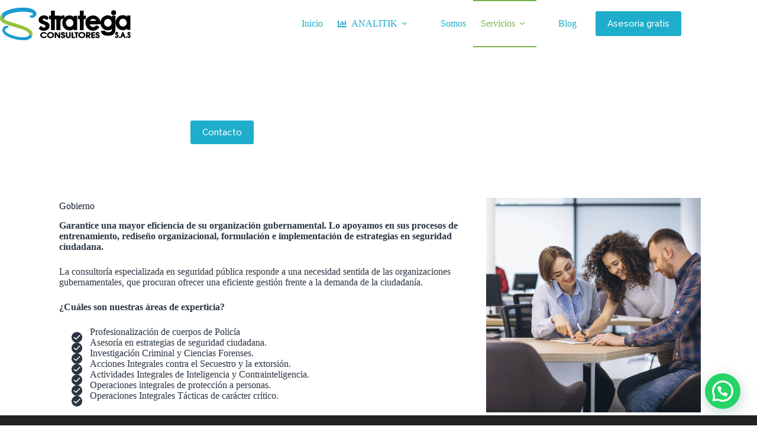

--- FILE ---
content_type: image/svg+xml
request_url: https://www.strategiaconsultores.com/wp-content/uploads/2021/04/Logo-strategia-blk-1.svg
body_size: 4275
content:
<svg xmlns="http://www.w3.org/2000/svg" width="400" height="99.475" viewBox="0 0 400 NaN"  fill-rule="evenodd" xmlns:v="https://vecta.io/nano"><path d="M56.333.262C35.459 2.518 16.47 8.907 8.396 16.392c-1.126 1.043-1.187 1.138-1.174 1.813.007.391-.189 1.659-.438 2.816-1.211 5.652-.048 9.814 3.572 12.778 1.169.958 1.41.954 1.559-.02.757-4.939 4.728-9.081 12.168-12.695C41.242 12.752 74.724 9.643 93 14.684c5.445 1.502 6.795 2.305 7.431 4.418.829 2.755-.078 3.75-3.689 4.049-3.917.325-5.597 1.323-5.852 3.478-.245 2.067 1.921 3.507 6.117 4.066 5.658.753 12.371-3.527 14.107-8.993 3.151-9.92-8.492-18.774-28.092-21.364-3.221-.425-22.935-.481-26.689-.076M19.942 55.67C9.134 56.684 3.747 66.881 9.201 76c6.145 10.275 25.296 19.13 49.632 22.949 1.681.264 3.076.301 11.334.301h9.416l2.12-.458c6.241-1.349 10.523-3.479 14.031-6.979 1.71-1.705 1.802-1.831 1.547-2.112-.368-.407-1.177-2.233-1.525-3.444-.782-2.721-2.731-4.539-5.223-4.874l-.649-.087-.096.812c-.838 7.072-11.562 9.726-30.455 7.539-12.308-1.425-21.707-4.188-32-9.409-14.398-7.303-16.152-13.563-5.156-18.401 2.166-.953 2.962-1.529 3.586-2.594 1.575-2.687-.658-4.058-5.821-3.573" fill="#1c9cd3"/><path d="M5.741 19.045C1.398 23.686 0 27.009 0 32.686v3.669l.567 1.227c3.586 7.762 13.554 12.768 40.85 20.516 22.2 6.302 28.991 8.59 36.145 12.178 6.508 3.264 10.785 6.911 12.016 10.246.262.709.339.779.945.86 2.636.354 4.352 2.04 5.378 5.285.473 1.498 1.223 3.02 1.537 3.12.104.034.448-.592.772-1.405 3.799-9.524.303-17.581-10.574-24.373C79.989 59.234 70.284 55.518 48 48.832c-21.576-6.473-30.492-9.965-35.386-13.859-.378-.301-.76-.474-.942-.426-.743.194-3.307-2.504-4.359-4.588-1.146-2.269-1.297-5.846-.409-9.693.666-2.886.529-3.03-1.163-1.221" fill="#93c33c"/><path d="M346.597 7.685c-4.059.591-6.931 4.622-6.282 8.815 1.344 8.683 13.818 8.812 15.365.159.764-4.277-2.178-8.39-6.43-8.988-1.31-.185-1.294-.185-2.653.014M156.28 9.276c-.062.062-.113 3.474-.113 7.581v7.469l-2.959.045-2.958.046v5.5 5.5l2.958.045 2.957.046.043 16.621.042 16.621h5.833 5.834l.042-16.625.043-16.625h2.331 2.332l.043 16.625.042 16.625h6.167 6.166l.099-13.333c.11-14.946.116-15.016 1.375-17.667 1.328-2.797 3.823-4.081 6.835-3.516l.582.11-.727 1.369c-4.129 7.776-3.098 18.889 2.384 25.691 4.605 5.714 9.879 8.159 17.619 8.171 5.996.01 8.93-.916 11.705-3.691L226 64.84v1.834c0 1.816.004 1.836.428 1.997.56.213 9.085.213 9.645 0l.428-.163-.042-21.796-.042-21.795h-5.167-5.167l-.047 2.051-.046 2.051-.967-.983c-6.511-6.612-20.415-5.518-27.815 2.19-.756.788-1.375 1.414-1.375 1.39s.488-1.5 1.084-3.283c1.147-3.432 1.27-4.089.791-4.229-3.675-1.075-8.239-.397-12.086 1.796l-1.289.734v-.95c0-1.446.588-1.351-8.365-1.351h-7.965l-.043-7.541-.043-7.542-5.762-.044c-3.169-.024-5.813.007-5.875.07m88.331.002c-.061.061-.111 3.472-.111 7.579v7.469l-2.958.045-2.959.046v5.5 5.5l2.958.045 2.957.046.043 16.621.042 16.621 5.75.044c5.258.04 5.768.02 5.959-.24.163-.223.208-3.823.208-16.666V35.507l3.292-.045 3.291-.045v-5.5-5.5l-3.291-.046-3.292-.045-.002-7.205-.103-7.579-.101-.375h-5.786c-3.182 0-5.836.05-5.897.111M70.964 12.29c.484.034 1.234.033 1.667-.001s.036-.062-.881-.061-1.27.028-.786.062m302.578 10.722c-21.687 2.097-27.149 33.525-7.542 43.399 7.554 3.804 17.79 3.084 22.223-1.564l.944-.989.002 1.613c.001.887.048 1.782.103 1.99l.101.377 5.105-.044 5.105-.044V45.917 24.083l-5.208-.044-5.208-.044v2.082 2.082l-.709-.768c-3.18-3.451-8.466-5.003-14.916-4.379m-241.161.671c-10.867 1.265-17.216 11.012-12.697 19.491 1.732 3.25 3.949 4.734 10.328 6.912 5.912 2.019 8.346 3.328 9.162 4.929 1.983 3.887-3.102 7.631-7.53 5.544-2.198-1.035-4.622-2.965-5.348-4.256-.665-1.184-.839-1.058-4.338 3.121-3.707 4.43-3.597 4.055-1.762 5.993 8.029 8.483 25.344 6.469 30.365-3.532 1.676-3.337 1.637-8.661-.089-12.166-1.5-3.048-5.263-5.676-10.889-7.606-7.935-2.722-10.081-4.674-8.204-7.459 1.867-2.771 6.59-1.668 10.7 2.501.711.72 1.299 1.178 1.514 1.178.402 0 5.407-7.215 5.407-7.794 0-.443-3.004-3.32-4.263-4.082-3.881-2.348-8.023-3.278-12.356-2.774m194.058-.005c-10.076 1.388-18.606 10.905-18.606 20.758 0 .483-.075.924-.166.981-.102.062-.167-.188-.167-.641 0-11.598-11.736-21.953-23.738-20.945-16.803 1.413-25.872 14.689-20.68 30.275 4.7 14.109 19.581 20.304 32.654 13.594 3.54-1.817 8.956-7.227 8.734-8.725-.048-.326-7.828-4.427-9.247-4.875-.298-.093-.631.156-1.919 1.435-5.96 5.921-14.697 4.447-18.491-3.118l-.669-1.334L290.642 51l16.636-.22c.076-.076.222-.901.323-1.834.15-1.377.189-1.524.209-.779.234 8.706 6.318 17.067 14.523 19.961 2.723.96 3.875 1.122 8 1.122 5.972 0 8.704-.854 11.532-3.603L343 64.543v.822c0 5.743-2.757 9.024-8.114 9.656-6.313.744-11.134-.619-13.342-3.771l-.35-.5-5.746-.048c-6.701-.056-6.337-.145-6.172 1.515.924 9.279 10.144 14.393 24.3 13.477 9.906-.641 15.146-3.487 18.153-9.861 1.799-3.812 1.771-3.349 1.771-29.117V24.673l-.375-.092c-.206-.05-2.55-.07-5.208-.044l-4.834.046-.083 2.044-.083 2.044-.917-.944c-3.216-3.311-9.343-4.905-15.561-4.049m52.089 10.223c7.412 1.418 11.784 10.384 8.371 17.167-5.847 11.621-22.324 7.121-21.858-5.969.256-7.216 6.633-12.51 13.487-11.198m-90.936.856c3.173.702 7.408 3.739 7.408 5.313 0 .053-4.467.097-9.926.097h-9.926l.301-.534c2.16-3.826 7.393-5.928 12.143-4.876m46.209.119c6.706 2.372 9.972 10.49 6.823 16.957-4.519 9.281-17.731 8.358-21.183-1.48-3.222-9.182 5.52-18.604 14.36-15.477m-117.878.042c7.664 1.94 11.409 11.774 7.006 18.397-6.558 9.865-21.096 5.176-21.096-6.803 0-7.653 6.977-13.394 14.09-11.594M355.7 74.598c-4.232 2.109-3.687 8.34.894 10.222 1.951.801 2.526 1.22 2.734 1.995.611 2.266-2.394 3.139-3.051.886l-.228-.784-1.778-.048c-2.077-.055-2.091-.043-1.806 1.49 1.281 6.885 10.567 5.697 10.607-1.357.017-2.924-.968-4.26-4.285-5.811-2.048-.958-2.457-1.444-2.051-2.438.446-1.094 1.702-.876 2.107.366.273.839.354.875 1.935.878 1.821.004 1.889-.032 1.889-.985 0-3.473-3.899-5.943-6.967-4.414m37.527-.111c-4.528 2.056-3.985 8.397.891 10.419 1.965.814 2.549 1.363 2.549 2.396 0 2.088-2.718 2.364-3.122.318l-.138-.703-1.87-.047-1.87-.048v.655c0 4.579 5.579 7.2 8.813 4.139 1.385-1.311 1.52-1.72 1.52-4.62V84.39l-.532-.802c-.606-.915-1.937-1.849-3.435-2.409-1.45-.542-2.1-1.138-2.1-1.925 0-1.557 1.747-1.656 2.245-.128.272.834.351.869 1.989.869 1.837 0 1.905-.048 1.793-1.281-.3-3.305-3.851-5.535-6.733-4.227m-262.06.272c-5.43 1.166-8.986 6.496-7.582 11.361 2.115 7.329 12.826 9.698 18.392 4.069 2.435-2.463 2.311-2.856-.904-2.856h-2.437l-.64.549c-5.475 4.686-13.441-2.334-8.564-7.547 2.376-2.541 6.183-2.606 8.977-.153l.563.494 2.305-.046 2.306-.047.05-.429c.033-.28-.171-.758-.587-1.377-2.196-3.266-7.316-4.998-11.879-4.018m20.916.014c-6.733 1.416-10.131 8.429-6.683 13.791 4.561 7.095 17.107 5.916 19.782-1.858 2.447-7.114-4.766-13.686-13.099-11.933m38.5.066c-4.457 1.426-5.297 6.903-1.434 9.353.41.26 1.576.743 2.59 1.074 3.338 1.089 4.155 2.011 2.999 3.385-1.119 1.33-3.404.906-3.962-.734l-.226-.667h-2.233-2.234l.017.917c.073 3.989 5.974 6.496 10.214 4.339 2.267-1.153 3.217-2.565 3.323-4.939.136-3.066-1.087-4.448-5.22-5.896-2.808-.984-3.443-1.475-3.095-2.391.491-1.291 2.85-1.128 3.119.216.158.792.352.852 2.582.801l2.06-.047.051-.789c.215-3.347-4.527-5.91-8.551-4.622m57.334-.066c-5.895 1.24-9.459 6.897-7.562 12.003 3.752 10.105 20.972 7.833 21.04-2.776.041-6.359-6.342-10.729-13.478-9.227m48.5.057c-3.912 1.292-5.194 5.569-2.535 8.454.821.89 1.581 1.287 4.092 2.138 2.574.872 3.391 1.694 2.833 2.849-.76 1.572-3.879 1.397-4.236-.237a11.14 11.14 0 0 0-.163-.659c-.047-.153-.661-.208-2.319-.208h-2.256v.72c0 4.168 5.842 6.796 10.266 4.618 2.3-1.132 3.312-2.711 3.314-5.172.004-3.011-1.312-4.409-5.413-5.749-2.704-.884-3.441-1.577-2.717-2.553.797-1.074 2.329-.838 2.942.453l.363.766h2.164 2.165l-.018-.933c-.064-3.38-4.587-5.772-8.482-4.487m78.14.288c-.146.348-.899 2.357-1.674 4.465l-2.832 7.667c-2.186 5.892-2.211 5.412.282 5.412 1.982 0 1.81.147 2.759-2.37l.801-2.125h2.367 2.366l.182.458a98.11 98.11 0 0 1 .776 2.119c.713 1.992.612 1.918 2.583 1.918 2.14 0 2.181-.036 1.69-1.448-.389-1.119-4.224-11.501-5.497-14.881l-.659-1.75-1.44-.048-1.439-.048-.265.631m-206.954-.025c-.209.544-.116 17.494.097 17.707.295.295 4.03.275 4.277-.023.125-.15.199-1.976.229-5.619l.044-5.397 3.715 5.624 3.714 5.624 2.369-.046 2.369-.046v-9-9h-2.167-2.167L180 80.555l-.083 5.638-3.683-5.638-3.682-5.638-2.423-.046c-2.1-.04-2.437-.011-2.526.222m33.837.111c-.166.62-.118 10.593.059 12.129.588 5.122 6.614 7.68 11.703 4.968 2.991-1.594 3.215-2.34 3.215-10.718v-6.666l-2.188-.047c-2.681-.057-2.39-.873-2.394 6.713-.003 5.691-.02 6.028-.334 6.544-.911 1.494-3.241 1.781-4.557.561-.866-.802-.856-.723-.944-7.438l-.083-6.333-2.188-.047c-2.154-.045-2.189-.04-2.289.334m17.666 0c-.213.797-.118 17.216.102 17.517.19.259.661.28 5.292.24l5.083-.044.047-1.875.048-1.875h-3.004-3.004l-.043-7.125-.044-7.125-2.187-.047c-2.154-.045-2.19-.04-2.29.334m9.166.002c-.13.487-.131 2.599 0 3.086.096.359.174.375 1.912.375h1.812l.044 7.125.043 7.125h2.167 2.167l.043-7.12.044-7.119 1.789-.047 1.79-.048V76.75v-1.833l-5.855-.044-5.855-.044-.101.377m35.162-.109c-.207.541-.113 17.491.099 17.703.293.293 4.03.275 4.275-.02.11-.132.201-1.239.229-2.783l.046-2.563 2.228 2.787 2.227 2.787 2.523-.045c3.309-.061 3.301.093.18-3.601-1.342-1.587-2.413-2.905-2.382-2.928s.408-.171.837-.33c4.738-1.755 5.113-8.375.594-10.49-1.734-.812-10.581-1.233-10.856-.517m16 0c-.182.477-.114 17.233.072 17.581.212.397 10.904.512 11.294.122.209-.209.287-2.878.099-3.37-.088-.228-.555-.263-3.5-.263H284v-1.663-1.664l3.292-.045 3.291-.045v-1.833-1.834l-3.291-.045-3.292-.045V80.33v-1.663h3.399c3.926 0 3.601.173 3.601-1.917 0-2.126.638-1.917-5.833-1.917-4.981 0-5.643.031-5.733.264m-122.733 3.567c4.298 1.327 5.688 5.921 2.697 8.911-2.558 2.559-6.808 2.437-9.312-.267-3.867-4.178.901-10.409 6.615-8.644m95.834 0c4.297 1.327 5.687 5.921 2.697 8.911-2.559 2.559-6.809 2.437-9.312-.267-3.868-4.178.9-10.409 6.615-8.644m18.541.187c3.28.911 2.021 4.136-1.618 4.145L268 83v-2.167-2.166l1.208.001c.665 0 1.505.083 1.868.183m106.042 5.42c-.044.044-.487.057-.983.03l-.904-.051.496-1.583.495-1.584.488 1.554c.268.855.452 1.59.408 1.634m-12.748 6.354l.047 1.958 1.58.049c1.967.06 2.003.025 2.003-1.984 0-2.083.1-1.981-1.94-1.981h-1.737l.047 1.958m20.908-1.847c-.204.203-.125 3.475.089 3.689.208.208 2.715.286 3.203.099.219-.085.263-.423.263-2v-1.899h-1.722c-.947 0-1.772.05-1.833.111" fill="#040404"/></svg>